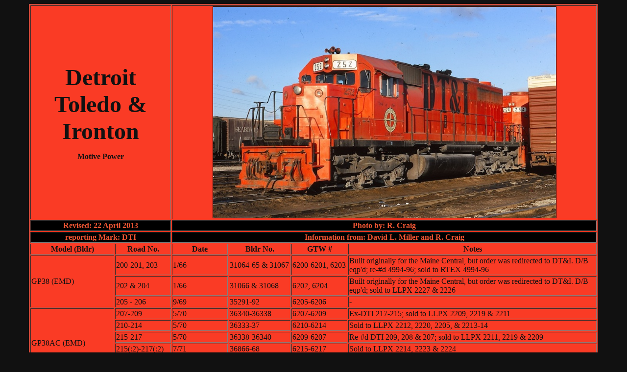

--- FILE ---
content_type: text/html
request_url: http://dieselshop.us/DTI.HTML
body_size: 3004
content:
<!doctype html public "-//w3c//dtd html 4.0 transitional//en"><html><head>   <meta http-equiv="Content-Type" content="text/html; charset=iso-8859-1">   <meta name="GENERATOR" content="Mozilla/4.61 (Macintosh; I; PPC) [Netscape]">   <title>DT&amp;I Motive Power</title><style TYPE="TEXT/CSS">      h2{FONT-FAMILY: ARIAL;FONT-STYLE: BOLD; FONT-SIZE: X-LARGE;COLOR: Black}      h2{WORD-SPACING: 9PX; LETTER-SPACING: 1PX;}</style></head><body text="#111111" bgcolor="#111111" link="#FA3B25" vlink=YELLOW><center><table BORDER WIDTH="92%" bgcolor="#FA3B25"><tr><th COLSPAN=2><font size=+4>Detroit Toledo & Ironton </font> <P>Motive Power</th><th colspan=4><img SRC="DT&I 252-RCraig2.jpg" ALT="Your Digital Image Here?"  width=700 HSPACE=2 BORDER=1></th></tr><tr bgcolor=black><th COLSPAN=2><font color="#ee5533">Revised: 22 April 2013</font></th><th colspan=4><font color="#ee5533">Photo by: R. Craig</font></th></tr><tr bgcolor=black><tH COLSPAN=2><font color="#ee5533">reporting Mark: DTI</font></th><tH colspan=4><font color="#ee5533">Information from:  David L. Miller and R. Craig</font></td></tr><tr><th width=15%>Model (Bldr)</th><th width=10%>Road No.</th><th width=10%>Date</th><th width=11%>Bldr No.</th><th width=10%>GTW #</th><th>Notes</th></tr><tr><td rowspan=3>GP38 (EMD)</td><td>200-201, 203</td><td>1/66</td><td>31064-65 & 31067</td><tD>6200-6201, 6203</td><td>Built originally for the Maine Central, but order was redirected to DT&I. D/B eqp'd; re-#d 4994-96; sold to RTEX 4994-96</td></tr><tr><td>202 & 204</td><td>1/66</td><td>31066 & 31068</td><td>6202, 6204</td><td>Built originally for the Maine Central, but order was redirected to DT&I. D/B eqp'd; sold to LLPX 2227 & 2226</td></tr><tr><td>205 - 206</td><td>9/69</td><td>35291-92</td><td>6205-6206</td><td>-</td></tr><tr><td rowspan=6>GP38AC (EMD)</td><td>207-209</td><td>5/70</td><td>36340-36338</td><td>6207-6209</td><td>Ex-DTI 217-215; sold to LLPX 2209, 2219 & 2211</td></tr><tr><td>210-214</td><td>5/70</td><td>36333-37</td><td>6210-6214</td><td>Sold to LLPX 2212, 2220, 2205, & 2213-14</td></tr><tr><td>215-217</td><td>5/70</td><td>36338-36340</td><td>6209-6207</td><td>Re-#d DTI 209, 208 & 207; sold to LLPX 2211, 2219 & 2209</td></tr><tr><td>215(:2)-217(:2)</td><td>7/71</td><td>36866-68</td><td>6215-6217</td><td>Sold to LLPX 2214, 2223 & 2224</td></tr><tr><td>218-220</td><td>7/71</td><td>36869-71</td><td>6218-6220</td><td>Sold to LLPX 2224, 2221,2225 & 2222</td></tr><tr><td>221-228</td><td>7/75</td><td>74562-1 to 8</td><td>6221-6227</td><td>#228 was the #1776 BICENTENNIAL loco</td></tr><tr><td rowspan=2>SD38 / SD38AC (EMD)</td><td>250-252</td><td>7/69</td><td>34863-65</td><td>6250-6252</td><td>SD38; Sold to RBMN 2005, 2001 & 2002; #2001 to BDLX 2001</td></tr><tr><td>253 - 254</td><td>7/71</td><td>36872-73</td><td>6253-6254</td><td>SD38AC; Sold to RBMN 2003-2004</td></tr><tr><td rowspan=2>GP35 (EMD)</td><td>350-352</td><td>1/64</td><td>28792-94</td><td>6350-6352</td><td>#6351 sold to HRC 371 > LSRC 371</td></tr><tr><td>354-357</td><td>1-2/64</td><td>28953-56</td><td>6354-6357</td><td>Sold to MRL 6353 & 6355 > MRL 401-402</td></tr><tr><td rowspan=2>GP40 (EMD)</td><td>400-404</td><td>6/68</td><td>33910-14</td><td>6400-6404</td><td>Sold to PRSX 6400-04; then #6400 & 6402 sold to LNW 57-56</td></tr><tr><td>405</td><td>6/68</td><td>33956</td><td>6405</td><td>Sold to CSS 1000</td></tr><tr><td rowspan=10>GP40-2 (EMD)</td><td>406-412</td><td>10/72</td><td>7359-1 to 7</td><td>6406-6413</td><td>Sold to PRSX 6400-6412; #6409 & 6412 to RMPX 6409 & 6412 > HOG 1740 & SCRF 6412</td></tr><tr><td>413</td><td>10/72</td><td>7359-8</td><td>6413</td><td>Sold to PRSX 6413</td></tr><tr><td>414</td><td>10/73</td><td>73611-1</td><td>6414</td><td>Sold to HLCX 6414 > HLCX 3856</td></tr><tr><td>415</td><td>10/73</td><td>73611-2</td><td>6415</td><td> Sold to RMGX 6415 > SCRF 6415</td></tr><tr><td>416</td><td>10/73</td><td>73611-3</td><td>6416</td><td> Sold to Bay Line 6416</td></tr><tr><td>417</td><td>10/73</td><td>73611-4</td><td>6417</td><td> Sold to HLCX 6417 > HLCX 3857</td></tr><tr><td>418 - 420</td><td>10/73</td><td>73611-5 to 7</td><td>6418-6420</td><td>#6418-19 sold to Bay Line 6418-6419</td></tr><tr><td>421</td><td>10/73</td><td>73611-8</td><td>6421</td><td>-</td></tr><tr><td>422 - 423</td><td>11/79</td><td>786215-1 & 2</td><td>6422-6423</td><td>Sold to HLCX 6422-23</td></tr><tr><td>424</td><td>11/79</td><td>786215-3</td><td>6424</td><td>Sold to RMPX 6424</td></tr><tr><td>SW1</td><td>900-901</td><td>5,8/41 </td><td>1324, 1325</td><td>-</td><td>Rebuilt to SW8s; sold to McLouth Steel 10-11</td></tr><tr><td rowspan=5>NW2</td><td>910</td><td>9/48</td><td>5757</td><td>-</td><td>Sold to CWP 49 > TOE D-10</td></tr><tr><td>911</td><td>9/48</td><td>5758</td><td>-</td><td>Sold to CWP 50 > Acme-Newport Steel 5 > ISCX 5(2ND) > NPTX 5</td></tr><tr><td>912-913</td><td>9/48</td><td>5759-60</td><td>-</td><td>Sold to RSCX 135 & 909</td></tr><tr><td>914</td><td>9/48</td><td>5761</td><td>-</td><td>Sold to MSE 62 > MTW 62 > NBNR 62</td></tr><tr><td>915-916</td><td>9/48</td><td>5762-63</td><td>-</td><td>#915 sold to RSCX 570 (818) > LTVX 818 > WCI Steel 818 > LRS 139</td></tr><tr><td rowspan=3>SW7</td><td>920-921</td><td>9/50</td><td>10242-43</td><td>-</td><td>Sold to USSX 114-115; then 115 sold to ETL 10 > LOCX 150</td></tr><tr><td>922</td><td>9/1950</td><td>1044</td><td>-</td><td>Sold to RSCX 576 > RSCX 822</td></tr><tr><td>923-924</td><td>6/50</td><td>10801-02</td><td>-</td><td>Sold to RSCX 132 & 911</td></tr><tr><td rowspan=17>GP7 (EMD)</td><td>950</td><td>8/51</td><td>14714-18</td><td>-</td><td>Sold to ICG 7982 > ICG 7900</td></tr><tr><td>951</td><td>8/51</td><td>14715</td><td>-</td><td>Sold to ICG 7708 > NREX 7708 > AGLF 7708</td></tr><tr><td>952</td><td>8/51</td><td>14716</td><td>--</td><td>Sold to Chrome Crankshaft > USS Mining #9  > MLSX #9</td></tr><tr><td>953</td><td>8/51</td><td>14717</td><td>--</td><td>Sold to ICG 8095 > USAX 4606</td></tr><tr><td>954</td><td>8/51</td><td>14718</td><td>--</td><td>Sold to ??</td></tr><tr><td>955 - 957</td><td> 12/52</td><td>16962-64</td><td>-</td><td>Sold to ICG 7983-7985 > CC 7983-85 (1583-85); then 1583 & 1585 sold to RSSX 7983 & IC 8415</td></tr><tr><td>958 - 960</td><td>1/53</td><td>16965-67</td><td>-</td><td># 958 & 960 sold to ICG 7994 & 8049</td></tr><tr><td>961</td><td>1/53</td><td>16968</td><td>-</td><td>Sold to ICG 8126 > MSRC 1024 > GWRX 1024 > OMLX 1024</td></tr><tr><td>962 - 963</td><td>4/53</td><td>18217-18</td><td>-</td><td>Sold to 8129 & 8237; then to PAL 8237</td></tr><tr><td>964 - 966</td><td>11/53</td><td>19014-16</td><td>-</td><td>Sold to ICG 8335 & 7743-44; then 8335 sold to FMRC 8335</td></tr><tr><td>967</td><td>11/53</td><td>19017</td><td>-</td><td>-</td></tr><tr><td>968</td><td>11/53</td><td>19018</td><td>-</td><td>Sold to USSC 968</td></tr><tr><td>969</td><td>11/53</td><td>19019</td><td>-</td><td>ICG 91 (7440) > IC 7440 > PAL 8332</td></tr><tr><td>970</td><td>11/53</td><td>19067</td><td>-</td><td>Sold to PNCX 970 > IMCX 1555 > AGPX 1555</td></tr><tr><td>971</td><td>11/53</td><td>19068-</td><td>-</td><td>Sold to PNCX 971 > ICG 8024 > PAL 8326</td></tr><tr><td>972</td><td>11/53</td><td>19069</td><td>-</td><td>Sold to ICG (GP8) 7745 </td></tr><tr><td>973</td><td>11/53</td><td>19070</td><td>-</td><td>Sold to to Chrome Crankshaft > then Appanoose County Community Railroad > Iowa Southern 973 > MVPX 973    </td></tr><tr><td rowspan=6>GP9 (EMD)</td><td>980 - 981</td><td>12/55</td><td>20833-34</td><td>-</td><td>Sold to PNCX 980 & ICG 8393 > IMCX 35 & USAX 4607</td></tr><tr><td>982</td><td>12/55</td><td>20835</td><td>6052</td><td>Sold to GC 6052 > CWRL 1701 > CSCD 1701</td></tr><tr><td>983 - 985</td><td>12/55</td><td>20836-38</td><td>-</td><td>#984 sold to IC 8394</td></tr><tr><td>986 & 989</td><td>12/55</td><td>20839, 20842</td><td>6986 & 6989</td><td>-</td></tr><tr><td>987-988</td><td>12/55</td><td>20840-41</td><td>-</td><td>Sold to ICG 8395 & SRN 1757</td></tr><tr><td>990 - 992</td><td>2/57</td><td>22698-700</td><td>-</td><td>#990 & 992 sold to ICG 8396 & 8272 > IC 8396 & FRMC 8272 (1981)</td></tr><tr><td colspan=6><p>After the Grand Trunk Western Takeover, the GTW  added the #6 at the front of each assigned road number.<p>Thanks to the following sources for updates: Tom Berry, Denny Custer, Lloyd Judd, Jay Reed, Don Richards, Ray Sabo and Bob Van Derveer.<p>Reference: X2200 South Magazine</pre></th></tr><tr><th COLSPAN=6></th></tr></table><p><a href="MPR.html">Back to Motive Power Rosters</a></h4><p><a href="INDEXSL.html">Back to Shortlines</a></h4></center></body></html>